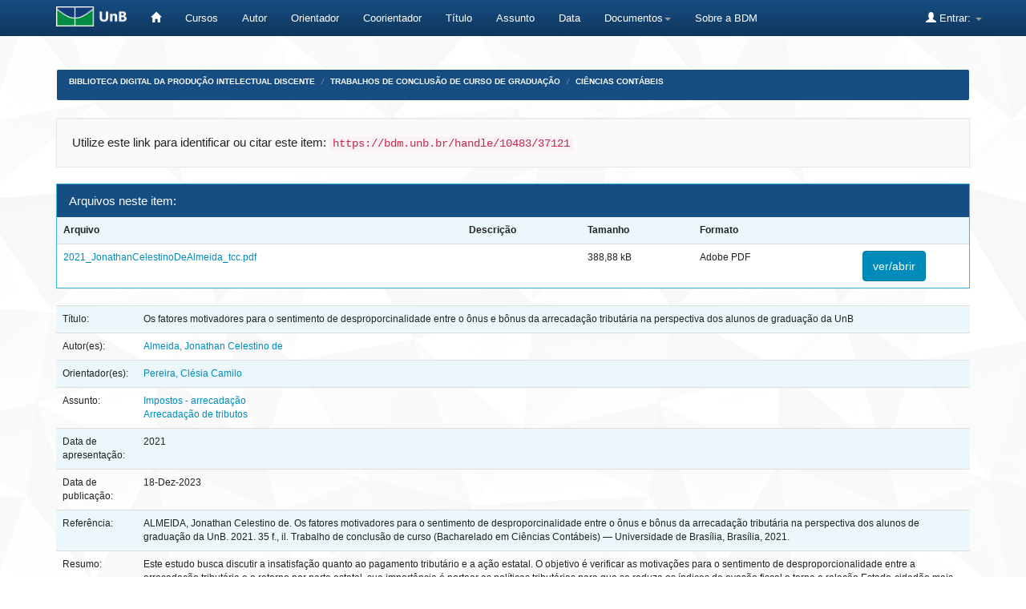

--- FILE ---
content_type: text/html;charset=UTF-8
request_url: https://bdm.unb.br/handle/10483/37121
body_size: 5924
content:


















<!DOCTYPE html>
<html>
    <head>
        <title>Biblioteca Digital da Produção Intelectual Discente: Os fatores motivadores para o sentimento de desproporcinalidade entre o ônus e bônus da arrecadação tributária na perspectiva dos alunos de graduação da UnB</title>
        <meta http-equiv="Content-Type" content="text/html; charset=UTF-8" />
        <meta name="Generator" content="DSpace 4.2" />
        <meta name="viewport" content="width=device-width, initial-scale=1.0">
        <link rel="shortcut icon" href="/favicon.ico" type="image/x-icon"/>
	    <link rel="stylesheet" href="/static/css/jquery-ui-1.10.3.custom/redmond/jquery-ui-1.10.3.custom.css" type="text/css" />
	    <link rel="stylesheet" href="/static/css/bootstrap/bootstrap.min.css" type="text/css" />
	    <link rel="stylesheet" href="/static/css/bootstrap/bootstrap-theme.min.css" type="text/css" />
	    <link rel="stylesheet" href="/static/css/bootstrap/dspace-theme.css" type="text/css" />

        <link rel="search" type="application/opensearchdescription+xml" href="/open-search/description.xml" title="DSpace"/>


<link rel="schema.DCTERMS" href="http://purl.org/dc/terms/" />
<link rel="schema.DC" href="http://purl.org/dc/elements/1.1/" />
<meta name="DC.contributor" content="Pereira, Clésia Camilo" />
<meta name="DC.creator" content="Almeida, Jonathan Celestino de" />
<meta name="DCTERMS.bibliographicCitation" content="ALMEIDA, Jonathan Celestino de. Os fatores motivadores para o sentimento de desproporcinalidade entre o ônus e bônus da arrecadação tributária na perspectiva dos alunos de graduação da UnB. 2021. 35 f., il. Trabalho de conclusão de curso (Bacharelado em Ciências Contábeis) — Universidade de Brasília, Brasília, 2021." xml:lang="pt_BR" />
<meta name="DC.description" content="Trabalho de conclusão de curso (graduação) — Universidade de Brasília, Faculdade de Economia, Administração e Contabilidade, Departamento de Ciências Contábeis e Atuariais, Bacharelado em Ciências Contábeis, 2021." xml:lang="pt_BR" />
<meta name="DCTERMS.abstract" content="Este estudo busca discutir a insatisfação quanto ao pagamento tributário e a ação estatal. O&#xD;&#xA;objetivo é verificar as motivações para o sentimento de desproporcionalidade entre a&#xD;&#xA;arrecadação tributária e o retorno por parte estatal, sua importância é nortear as políticas&#xD;&#xA;tributárias para que se reduza os índices de evasão fiscal e torne a relação Estado-cidadão mais&#xD;&#xA;harmônica. Foram encontrados dois fatores significativo para o sentimento de&#xD;&#xA;desproporcionalidade por parte da população, a insatisfação quanto à ação estatal e o fato de a&#xD;&#xA;população considerar a carga tributária excessiva. Constatou-se que os respondentes estão&#xD;&#xA;insatisfeitos sobre a atividade estatal e o pagamento tributário, notou-se que os empregos dos&#xD;&#xA;respondentes apresentam diferença significativa no nível de satisfação. A contribuição foi a&#xD;&#xA;tentativa de se evidenciar causas para um aspecto da insatisfação da população em relação à&#xD;&#xA;tributação, o sentimento de desproporcionalidade entre o tributo recolhido e a contra prestação&#xD;&#xA;recebida." xml:lang="pt_BR" />
<meta name="DC.relation" content="Acesso Aberto" xml:lang="pt_BR" />
<meta name="DC.subject" content="Impostos - arrecadação" xml:lang="pt_BR" />
<meta name="DC.subject" content="Arrecadação de tributos" xml:lang="pt_BR" />
<meta name="DC.title" content="Os fatores motivadores para o sentimento de desproporcinalidade entre o ônus e bônus da arrecadação tributária na perspectiva dos alunos de graduação da UnB" xml:lang="pt_BR" />
<meta name="DC.type" content="Trabalho de Conclusão de Curso - Graduação - Bacharelado" xml:lang="pt_BR" />
<meta name="DCTERMS.dateAccepted" content="2023-12-18T12:08:55Z" scheme="DCTERMS.W3CDTF" />
<meta name="DCTERMS.available" content="2023-12-18T12:08:55Z" scheme="DCTERMS.W3CDTF" />
<meta name="DC.date" content="2021" scheme="DCTERMS.W3CDTF" />
<meta name="DC.identifier" content="https://bdm.unb.br/handle/10483/37121" scheme="DCTERMS.URI" />
<meta name="DC.language" content="Português" xml:lang="pt_BR" scheme="DCTERMS.RFC1766" />
<meta name="DC.relation" content="A concessão da licença deste item refere-se ao termo de autorização impresso assinado pelo autor que autoriza a Biblioteca Digital da Produção Intelectual Discente da Universidade de Brasília (BDM) a disponibilizar o trabalho de conclusão de curso por meio do sítio bdm.unb.br, com as seguintes condições: disponível sob Licença Creative Commons 4.0 International, que permite copiar, distribuir e transmitir o trabalho, desde que seja citado o autor e licenciante. Não permite o uso para fins comerciais nem a adaptação desta." xml:lang="pt_BR" />

<meta name="citation_date" content="2021" />
<meta name="citation_language" content="Português" />
<meta name="citation_abstract_html_url" content="https://bdm.unb.br/handle/10483/37121" />
<meta name="citation_pdf_url" content="https://bdm.unb.br/bitstream/10483/37121/1/2021_JonathanCelestinoDeAlmeida_tcc.pdf" />
<meta name="citation_authors" content="Almeida, Jonathan Celestino de" />
<meta name="citation_keywords" content="Trabalho de Conclusão de Curso - Graduação - Bacharelado" />
<meta name="citation_title" content="Os fatores motivadores para o sentimento de desproporcinalidade entre o ônus e bônus da arrecadação tributária na perspectiva dos alunos de graduação da UnB" />


        
	<script type='text/javascript' src="/static/js/jquery/jquery-1.10.2.min.js"></script>
	<script type='text/javascript' src='/static/js/jquery/jquery-ui-1.10.3.custom.min.js'></script>
	<script type='text/javascript' src='/static/js/bootstrap/bootstrap.min.js'></script>
	<script type='text/javascript' src='/static/js/holder.js'></script>
	<script type="text/javascript" src="/utils.js"></script>
    <script type="text/javascript" src="/static/js/choice-support.js"> </script>

    
    
        <script type="text/javascript">
            var _gaq = _gaq || [];
            _gaq.push(['_setAccount', 'UA-105302658-3']);
            _gaq.push(['_trackPageview']);

            (function() {
                var ga = document.createElement('script'); ga.type = 'text/javascript'; ga.async = true;
                ga.src = ('https:' == document.location.protocol ? 'https://ssl' : 'http://www') + '.google-analytics.com/ga.js';
                var s = document.getElementsByTagName('script')[0]; s.parentNode.insertBefore(ga, s);
            })();
        </script>
    
    

<!-- HTML5 shim and Respond.js IE8 support of HTML5 elements and media queries -->
<!--[if lt IE 9]>
  <script src="/static/js/html5shiv.js"></script>
  <script src="/static/js/respond.min.js"></script>
<![endif]-->


	





<!-- Matomo -->
	<script type="text/javascript">
		  var _paq = window._paq || [];
  /* tracker methods like "setCustomDimension" should be called before "trackPageView" */
	  _paq.push(['trackPageView']);
  _paq.push(['enableLinkTracking']);
  (function() {
	      var u="https://estatisticas.bce.unb.br/";
	      _paq.push(['setTrackerUrl', u+'matomo.php']);
	      _paq.push(['setSiteId', '3']);
	      var d=document, g=d.createElement('script'), s=d.getElementsByTagName('script')[0];
	      g.type='text/javascript'; g.async=true; g.defer=true; g.src=u+'matomo.js'; s.parentNode.insertBefore(g,s);
	    })();
	</script>
	<!-- End Matomo Code -->




    </head>

    
    
    <body class="undernavigation">
<a class="sr-only" href="#content">Skip navigation</a>
<header class="navbar navbar-inverse navbar-fixed-top">    
    
            <div class="container" style="clear:both;">
                

























       <div class="navbar-header">
         <button type="button" class="navbar-toggle" data-toggle="collapse" data-target=".navbar-collapse">
           <span class="icon-bar"></span>
           <span class="icon-bar"></span>
           <span class="icon-bar"></span>
         </button>
         <a class="navbar-brand" href="http://unb.br/"><img height="25" src="/image/logo_unb1.png" alt="UnB logo" /></a>
       </div>


       <nav class="collapse navbar-collapse bs-navbar-collapse" role="navigation">
         <ul class="nav navbar-nav">
           <li><a href="/"><span class="glyphicon glyphicon-home"></span>  </a></li>
                
	   <li><a href="/community-list">Cursos</a></li>


				

                                <li><a href="/browse?type=author">Autor</a></li>
                                <li><a href="/browse?type=advisor">Orientador</a></li>
                                <li><a href="/browse?type=advisorco">Coorientador</a></li>
                                <li><a href="/browse?type=title">Título</a></li>
                                <li><a href="/browse?type=subject">Assunto</a></li>
				<li><a href="/browse?type=dateavailable">Data</a></li>
				


          
		<li class="dropdown">
             <a href="#" class="dropdown-toggle" data-toggle="dropdown">Documentos<b class="caret"></b></a>
             <ul class="dropdown-menu">
                <li><a href="#" onclick="window.open('/documentos/Resolucao_Ceg_2016.pdf');">Resolução CEG n.01/2016</a></li>
                <li><a href="#" onclick="window.open('/documentos/Resolucao_VRT_n. 27-2014.pdf');">Resolu&ccedil;&atilde;o VRT n.27/2014 - Altera&ccedil;&atilde;o de Monografias</a></li>
                <li><a href="#" onclick="window.open('/documentos/Termo_de_autorizacao_BDM_2018.doc');">Termo de Autoriza&ccedil;&atilde;o</a></li>
                <li><a href="#" onclick="window.open('/documentos/Modelo_Justificativa_2018.doc');">Modelo de Justificativa - Publica&ccedil;&atilde;o Parcial</a></li>
				<li><a href="#" onclick="window.open('/documentos/Regulamento_BDM.pdf');">Regulamento BDM</a></li>
             </ul>
          </li>


         <li><a href="#" onclick="window.open('http://www.bce.unb.br/bdm/');"> Sobre a BDM</a></li>


       </ul>

 
 
       <div class="nav navbar-nav navbar-right">
		<ul class="nav navbar-nav navbar-right">
         <li class="dropdown">
         
             <a href="#" class="dropdown-toggle" data-toggle="dropdown"><span class="glyphicon glyphicon-user"></span> Entrar: <b class="caret"></b></a>
	             
             <ul class="dropdown-menu">
               <li><a href="/mydspace">Meu espaço</a></li>
               <li><a href="/subscribe">Receber atualizações por e-mail</a></li>
               <li><a href="/profile">Editar perfil</a></li>
	       	

	 
		
             </ul>
           </li>
          </ul>
          


	
	 
    </nav>

            </div>

</header>

<main id="content" role="main">

<br/>
                

<div class="container">
                



  


<ol class="breadcrumb btn-success" id="btn-navigation">

  <li><a href="/">Biblioteca Digital da Produção Intelectual Discente</a></li>

  <li><a href="/handle/10483/1">Trabalhos de Conclusão de Curso de Graduação</a></li>

  <li><a href="/handle/10483/15">Ciências Contábeis</a></li>

</ol>

</div>                



        
<div class="container">
		































		
		
		
		

                
                <div class="well">Utilize este link para identificar ou citar este item:
                <code>https://bdm.unb.br/handle/10483/37121</code></div>



    
    <div class="panel panel-info"><div class="panel-heading">Arquivos neste item:</div>
<table class="table panel-body"><tr><th id="t1" class="standard">Arquivo</th>
<th id="t2" class="standard">Descrição </th>
<th id="t3" class="standard">Tamanho</th><th id="t4" class="standard">Formato</th><th>&nbsp;</th></tr>
<tr><td headers="t1" class="standard"><a target="_blank" href="/bitstream/10483/37121/1/2021_JonathanCelestinoDeAlmeida_tcc.pdf">2021_JonathanCelestinoDeAlmeida_tcc.pdf</a></td><td headers="t2" class="standard"></td><td headers="t3" class="standard">388,88 kB</td><td headers="t4" class="standard">Adobe PDF</td><td class="standard" align="center"><a class="btn btn-primary" target="_blank" href="/bitstream/10483/37121/1/2021_JonathanCelestinoDeAlmeida_tcc.pdf">ver/abrir</a></td></tr></table>
</div>
<table class="table itemDisplayTable">
<tr><td class="metadataFieldLabel">Título:&nbsp;</td><td class="metadataFieldValue">Os&#x20;fatores&#x20;motivadores&#x20;para&#x20;o&#x20;sentimento&#x20;de&#x20;desproporcinalidade&#x20;entre&#x20;o&#x20;ônus&#x20;e&#x20;bônus&#x20;da&#x20;arrecadação&#x20;tributária&#x20;na&#x20;perspectiva&#x20;dos&#x20;alunos&#x20;de&#x20;graduação&#x20;da&#x20;UnB</td></tr>
<tr><td class="metadataFieldLabel">Autor(es):&nbsp;</td><td class="metadataFieldValue"><a class="author"href="/browse?type=author&amp;value=Almeida%2C+Jonathan+Celestino+de">Almeida,&#x20;Jonathan&#x20;Celestino&#x20;de</a></td></tr>
<tr><td class="metadataFieldLabel">Orientador(es):&nbsp;</td><td class="metadataFieldValue"><a class="advisor"href="/browse?type=advisor&amp;value=Pereira%2C+Cl%C3%A9sia+Camilo">Pereira,&#x20;Clésia&#x20;Camilo</a></td></tr>
<tr><td class="metadataFieldLabel">Assunto:&nbsp;</td><td class="metadataFieldValue"><a class="subject"href="/browse?type=subject&amp;value=Impostos+-+arrecada%C3%A7%C3%A3o">Impostos&#x20;-&#x20;arrecadação</a><br /><a class="subject"href="/browse?type=subject&amp;value=Arrecada%C3%A7%C3%A3o+de+tributos">Arrecadação&#x20;de&#x20;tributos</a></td></tr>
<tr><td class="metadataFieldLabel">Data de apresentação:&nbsp;</td><td class="metadataFieldValue">2021</td></tr>
<tr><td class="metadataFieldLabel">Data de publicação:&nbsp;</td><td class="metadataFieldValue">18-Dez-2023</td></tr>
<tr><td class="metadataFieldLabel">Referência:&nbsp;</td><td class="metadataFieldValue">ALMEIDA,&#x20;Jonathan&#x20;Celestino&#x20;de.&#x20;Os&#x20;fatores&#x20;motivadores&#x20;para&#x20;o&#x20;sentimento&#x20;de&#x20;desproporcinalidade&#x20;entre&#x20;o&#x20;ônus&#x20;e&#x20;bônus&#x20;da&#x20;arrecadação&#x20;tributária&#x20;na&#x20;perspectiva&#x20;dos&#x20;alunos&#x20;de&#x20;graduação&#x20;da&#x20;UnB.&#x20;2021.&#x20;35&#x20;f.,&#x20;il.&#x20;Trabalho&#x20;de&#x20;conclusão&#x20;de&#x20;curso&#x20;(Bacharelado&#x20;em&#x20;Ciências&#x20;Contábeis)&#x20;—&#x20;Universidade&#x20;de&#x20;Brasília,&#x20;Brasília,&#x20;2021.</td></tr>
<tr><td class="metadataFieldLabel">Resumo:&nbsp;</td><td class="metadataFieldValue">Este&#x20;estudo&#x20;busca&#x20;discutir&#x20;a&#x20;insatisfação&#x20;quanto&#x20;ao&#x20;pagamento&#x20;tributário&#x20;e&#x20;a&#x20;ação&#x20;estatal.&#x20;O&#x0D;&#x0A;objetivo&#x20;é&#x20;verificar&#x20;as&#x20;motivações&#x20;para&#x20;o&#x20;sentimento&#x20;de&#x20;desproporcionalidade&#x20;entre&#x20;a&#x0D;&#x0A;arrecadação&#x20;tributária&#x20;e&#x20;o&#x20;retorno&#x20;por&#x20;parte&#x20;estatal,&#x20;sua&#x20;importância&#x20;é&#x20;nortear&#x20;as&#x20;políticas&#x0D;&#x0A;tributárias&#x20;para&#x20;que&#x20;se&#x20;reduza&#x20;os&#x20;índices&#x20;de&#x20;evasão&#x20;fiscal&#x20;e&#x20;torne&#x20;a&#x20;relação&#x20;Estado-cidadão&#x20;mais&#x0D;&#x0A;harmônica.&#x20;Foram&#x20;encontrados&#x20;dois&#x20;fatores&#x20;significativo&#x20;para&#x20;o&#x20;sentimento&#x20;de&#x0D;&#x0A;desproporcionalidade&#x20;por&#x20;parte&#x20;da&#x20;população,&#x20;a&#x20;insatisfação&#x20;quanto&#x20;à&#x20;ação&#x20;estatal&#x20;e&#x20;o&#x20;fato&#x20;de&#x20;a&#x0D;&#x0A;população&#x20;considerar&#x20;a&#x20;carga&#x20;tributária&#x20;excessiva.&#x20;Constatou-se&#x20;que&#x20;os&#x20;respondentes&#x20;estão&#x0D;&#x0A;insatisfeitos&#x20;sobre&#x20;a&#x20;atividade&#x20;estatal&#x20;e&#x20;o&#x20;pagamento&#x20;tributário,&#x20;notou-se&#x20;que&#x20;os&#x20;empregos&#x20;dos&#x0D;&#x0A;respondentes&#x20;apresentam&#x20;diferença&#x20;significativa&#x20;no&#x20;nível&#x20;de&#x20;satisfação.&#x20;A&#x20;contribuição&#x20;foi&#x20;a&#x0D;&#x0A;tentativa&#x20;de&#x20;se&#x20;evidenciar&#x20;causas&#x20;para&#x20;um&#x20;aspecto&#x20;da&#x20;insatisfação&#x20;da&#x20;população&#x20;em&#x20;relação&#x20;à&#x0D;&#x0A;tributação,&#x20;o&#x20;sentimento&#x20;de&#x20;desproporcionalidade&#x20;entre&#x20;o&#x20;tributo&#x20;recolhido&#x20;e&#x20;a&#x20;contra&#x20;prestação&#x0D;&#x0A;recebida.</td></tr>
<tr><td class="metadataFieldLabel">Informações adicionais:&nbsp;</td><td class="metadataFieldValue">Trabalho&#x20;de&#x20;conclusão&#x20;de&#x20;curso&#x20;(graduação)&#x20;—&#x20;Universidade&#x20;de&#x20;Brasília,&#x20;Faculdade&#x20;de&#x20;Economia,&#x20;Administração&#x20;e&#x20;Contabilidade,&#x20;Departamento&#x20;de&#x20;Ciências&#x20;Contábeis&#x20;e&#x20;Atuariais,&#x20;Bacharelado&#x20;em&#x20;Ciências&#x20;Contábeis,&#x20;2021.</td></tr>
<tr><td class="metadataFieldLabel">Licença:&nbsp;</td><td class="metadataFieldValue">A&#x20;concessão&#x20;da&#x20;licença&#x20;deste&#x20;item&#x20;refere-se&#x20;ao&#x20;termo&#x20;de&#x20;autorização&#x20;impresso&#x20;assinado&#x20;pelo&#x20;autor&#x20;que&#x20;autoriza&#x20;a&#x20;Biblioteca&#x20;Digital&#x20;da&#x20;Produção&#x20;Intelectual&#x20;Discente&#x20;da&#x20;Universidade&#x20;de&#x20;Brasília&#x20;(BDM)&#x20;a&#x20;disponibilizar&#x20;o&#x20;trabalho&#x20;de&#x20;conclusão&#x20;de&#x20;curso&#x20;por&#x20;meio&#x20;do&#x20;sítio&#x20;bdm.unb.br,&#x20;com&#x20;as&#x20;seguintes&#x20;condições:&#x20;disponível&#x20;sob&#x20;Licença&#x20;Creative&#x20;Commons&#x20;4.0&#x20;International,&#x20;que&#x20;permite&#x20;copiar,&#x20;distribuir&#x20;e&#x20;transmitir&#x20;o&#x20;trabalho,&#x20;desde&#x20;que&#x20;seja&#x20;citado&#x20;o&#x20;autor&#x20;e&#x20;licenciante.&#x20;Não&#x20;permite&#x20;o&#x20;uso&#x20;para&#x20;fins&#x20;comerciais&#x20;nem&#x20;a&#x20;adaptação&#x20;desta.</td></tr>
<tr><td class="metadataFieldLabel">Aparece na Coleção:</td><td class="metadataFieldValue"><a href="/handle/10483/15">Ciências Contábeis</a><br/></td></tr>
</table><br/>
<center><object data="https://bdm.unb.br/bitstream/10483/37121/1/2021_JonathanCelestinoDeAlmeida_tcc.pdf" type="application/pdf" width="100%" height="400px"></object></center>

<div class="container row">


    <a class="btn btn-default" href="/handle/10483/37121?mode=full">
        Mostrar item em formato completo
    </a>

    <a class="btn btn-success" href="/suggest?handle=10483/37121" target="new_window">
       Recomendar este item</a>

    <a class="statisticsLink  btn btn-primary" href="/handle/10483/37121/statistics">Visualizar estatísticas</a>



    

</div>
<br/>
    

<br/>
    

    <p class="submitFormHelp alert alert-info">Todos os itens na BDM estão protegidos por copyright. Todos os direitos reservados.</p>
    












            

</div>
</main>
             

	    <!-- IN�CIO DO RODAP� CUSTOMIZADO -->
            
	    <footer class="navbar navbar-inverse navbar-bottom">
          

				<div id="footer_feedback" class="pull-left" style="margin-left:10px">
                                <p class="text-muted">
                                
					Universidade de Bras&iacute;lia - Biblioteca Central
                	                <br/>Coordenadoria de Gest&auml;o da Informa&ccedil;&auml;o Digital - GID
                        	        <br/>(61) 3107-2683
                                	<br/>bdm.bce@unb.br


				</p>
                                </div>


             		<div id="footer_feedback" style="margin:auto; width:400px; margin-bottom:20px;">  
                                			
							<div style="float:left; margin-right:10px; margin-top:10px;">
                        				<a href=http://unb.br/><img height="50" src="/image/logo_unb_vertical.png" alt="UnB"/></a>
							</div>			
							
							<div style="float:left; margin-right:10px; margin-top:20px;">
							<a href=http://ibict.br/><img height="40" src="/image/logo_ibict.png" alt="IBICT"/></a>
							</div>	

							<div style="float:left; margin-right:10px; ">
                                                        <a href=http://www.dspace.org/><img height="60" src="/image/logo_dspace1.png" alt="Dspace"/></a>
                                                        </div>

							<div style="float:left; margin-top:20px;">
                                                        <a href=https://creativecommons.org/><img height="30" src="/image/logo_cc.png" alt="CC"/></a>
                                                        </div>
                       </div>

 				<div id="footer_feedback" class="pull-right" style="margin-right:10px" >
                                <p class="text-muted">
								

						<ul class="nav navbar-nav">

        				
        					<li><a href="/feedback">
						<span class="glyphicon glyphicon-envelope"></span>
        					Fale conosco </a></li>
						
					

						</ul>	

					
	
                                        </p>
                                </div>
	

    	  	</footer> 


<!-- FINAL DO RODAP� CUSTOMIZADO -->					
							

    </body>
</html>

